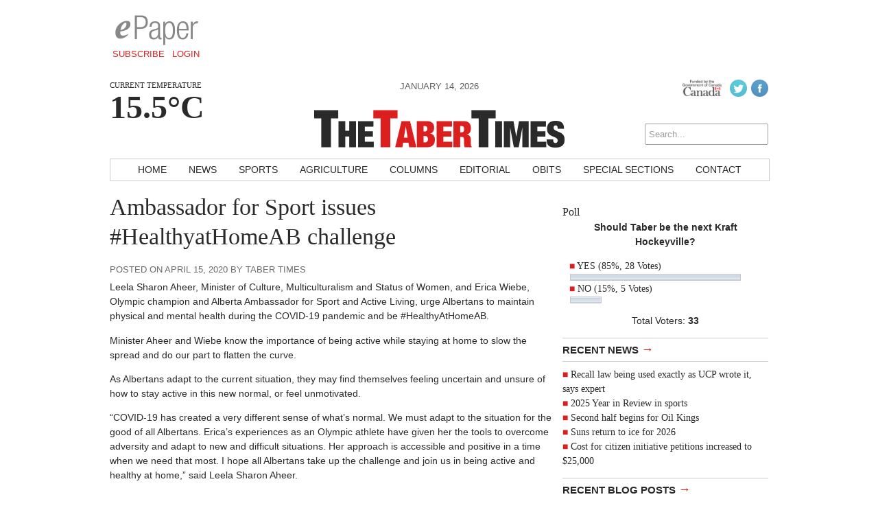

--- FILE ---
content_type: text/html; charset=utf-8
request_url: https://www.google.com/recaptcha/api2/aframe
body_size: 266
content:
<!DOCTYPE HTML><html><head><meta http-equiv="content-type" content="text/html; charset=UTF-8"></head><body><script nonce="KEYKOfAhneYYm__RQtrs9g">/** Anti-fraud and anti-abuse applications only. See google.com/recaptcha */ try{var clients={'sodar':'https://pagead2.googlesyndication.com/pagead/sodar?'};window.addEventListener("message",function(a){try{if(a.source===window.parent){var b=JSON.parse(a.data);var c=clients[b['id']];if(c){var d=document.createElement('img');d.src=c+b['params']+'&rc='+(localStorage.getItem("rc::a")?sessionStorage.getItem("rc::b"):"");window.document.body.appendChild(d);sessionStorage.setItem("rc::e",parseInt(sessionStorage.getItem("rc::e")||0)+1);localStorage.setItem("rc::h",'1768421562920');}}}catch(b){}});window.parent.postMessage("_grecaptcha_ready", "*");}catch(b){}</script></body></html>

--- FILE ---
content_type: text/css
request_url: https://tabertimes.com/wp-content/themes/ang_weekly_publications/style.css
body_size: 5800
content:
/*
Theme Name: Alberta Newspaper Group Weekly Newspaper Publication Theme
Author: TriCube Media
Author URI: http://tricubemedia.com/
Description: This is the parent Wordpress theme for the weekly newspaper publication websites under the Alberta Newspaper Group (Glacier Media) which includes The Taber Times, The Vauxhall Advance, The 40-Mile County Commentator, The Sunny South News, Westwind Weekly News, The Lethbridge Sun Times, The Shaunavon Standard and Maple Creek News. It was designed and developed by Sean Potts (http://seanpotts.com) and Jace Forsyth at TriCube Media.
Version: Koopa 1.0
*/

/* Eric Meyer's Reset CSS v2.0 - http://cssreset.com */
html,body,div,span,applet,object,iframe,h1,h2,h3,h4,h5,h6,p,blockquote,pre,a,abbr,acronym,address,big,cite,code,del,dfn,em,img,ins,kbd,q,s,samp,small,strike,strong,sub,sup,tt,var,b,u,i,center,dl,dt,dd,ol,ul,li,fieldset,form,label,legend,table,caption,tbody,tfoot,thead,tr,th,td,article,aside,canvas,details,embed,figure,figcaption,footer,header,hgroup,menu,nav,output,ruby,section,summary,time,mark,audio,video{border:0;font-size:100%;font:inherit;vertical-align:baseline;margin:0;padding:0}article,aside,details,figcaption,figure,footer,header,hgroup,menu,nav,section{display:block}body{line-height:1}ol,ul{list-style:none}blockquote,q{quotes:none}blockquote:before,blockquote:after,q:before,q:after{content:none}table{border-collapse:collapse;border-spacing:0}

::selection {color:#2a2a2a;background:#CCC;}
::-moz-selection {color:#2a2a2a;background:#CCC;}

html, body {height:100%;}
body {font:100%/1.5 'Open Sans', Helvetica, Arial, Verdana, sans-serif;color:#2a2a2a;}
header div:nth-child(1), p.excerpt, h1, h2, h3, section[role="content"] ul, .featuredimg, section[role="getmore"] h5, a.read-more, .comment-author, section[role="content"] ol li, blockquote {font-family:'Droid Serif', Georgia, Times New Roman, serif;}
p {font-size:0.9em;}
p, section[role="content"] ul, section[role="content"] ol {margin-bottom:1em;}
h1 {font-size:2.1em;line-height:1.3em;margin-bottom:0.5em;}
h1 :not(.col) {margin-bottom:0.5em;}

strong {font-weight:bold;}
em {font-style:italic;}

/* TEMP STYLES FOR ADS */
#ad_leaderboard, #ad_bigbox, #ad_remnant, #ad_minibanner, .ad_interstitial {;text-align:center;font-size:34px;line-height:90px;color:#EEE;font-weight:bold;text-transform:uppercase;}
#ad_bigbox, #ad_remnant {line-height:250px;}
#ad_interstitial {line-height:500px;}
/* END TEMP STYLES */

#ad_leaderboard {display:none;width:728px;height:90px;}
#ad_bigbox {display:flex;width:100%;justify-content: center; align-items: center; margin-bottom:0.5em;}
#ad_bigbox.incontent {margin:0 0.5em 0.5em 0;}
#ad_remnant {display:block;float:right;width:120px;height:250px;}
#ad_remnant {display:none;}
#ad_minibanner {display:flex;width:100%;justify-content: center; align-items: center;}
#ad_minibanner.dismobile {margin:0 auto;}

a, section, img, input, span, div, :after {-webkit-transition:all .3s ease-in-out;-moz-transition:all .3s ease-in-out;-o-transition:all .3s ease-in-out;-ms-transition:all .3s ease-in-out;transition:all .3s ease-in-out;}

#wrapper {max-width:60em;margin:0 auto;padding:10px;}
#wrapper:after, section:after, .row:after, .excerpt:after, .featuredexcerpt:after, h5:before {clear:both;content:"";display:block;}
section, .row {margin-bottom:1em;display:block;}
section:last-child {margin-bottom:0;}

header div:nth-child(1) {float:left;min-width:8em;}
header div:nth-child(2) {float:right;}
header div:nth-child(3) {padding-top:3em;}
#logo {display:block;margin:0 auto;margin-bottom:0.25em;}
#epaper {display:none;}
#socialicons {text-align:right;}
#socialicons img {height:25px;margin-left:6px;vertical-align:middle;opacity:0.7;}
#socialicons img:hover {opacity:1.0;}
a.mobilelogin {text-decoration:none;color:#AAA;text-transform:uppercase;margin-left:0.2em;}

span.currentdate {text-transform:uppercase;color:#5e5e5e;text-align:center;font-size:0.8em;}
.ymobile {display:block;}
.nmobile {display:none;}

.s {background-size:100% 100% !important;}

header div:nth-child(1) p {display:none;}
header div:nth-child(1) p.angcurrentdegrees {display:block;font-size:1.3em;font-weight:bold;}

#searchform {display:none;}
.searchresult {font-style:italic;font-weight:bold;}

h5 a {border-top:1px solid rgba(0,0,0,0.2);border-bottom:1px solid rgba(0,0,0,0.2);text-transform:uppercase;color:#292929;padding:3px 0;margin-bottom:0.5em;font-weight:bold;font-size:15px;display:block;text-decoration:none;}
h5 span {font-size:18px;}
h2, h2 a {text-decoration:none;color:#292929;font-size:1.1em;line-height:1.1em;}
.excerpt {color:#444;}
.excerpt ul {margin-bottom:1em;}
.posted {font-size:0.8em;opacity:0.7;text-transform:uppercase;margin-bottom:0.5em;display:block;}


.home .excerpt .wp-post-image {max-width:90px;height:auto;min-height:70px;}
.catexcerpt .wp-post-image {width:auto;min-width:90px;max-height:100px;}
.home .featuredexcerpt .wp-post-image {max-width:100%;height:auto;min-height:220px;}
.home .featuredexcerpt h2 {margin-bottom:0.2em;}
.featuredimg {float:left;max-width:300px;margin:0 1em 1em 0;font-size:0.9em;color:#999;}
.featuredimg img {margin-bottom:0.5em;}

blockquote {margin:1.5em 10px 1em;padding:0.5em 10px;quotes:"\201C""\201D""\2018""\2019";border-left:10px solid rgba(0,0,0,0.2);}
blockquote p {font-size:1.5em;line-height:1.3;display:inline;padding:7px 0;text-transform:uppercase;letter-spacing:1.3px;}
blockquote:before {color:rgba(0,0,0,0.2);content:open-quote;font-size:4em;line-height:0.1em;margin-right:0.15em;vertical-align:-0.4em;}

h6 {text-transform:uppercase;font-size:13px;border-bottom:1px solid rgba(0,0,0,0.2);padding-bottom:3px;margin-bottom:0.5em;}
section[role="content"] ul, section[role="content"] ol, section[role="content"] li p {font-size:0.9em;}
section[role="content"] ul li:before {content:"■ ";}
section[role="content"] ul li, section[role="content"] ul li a {color:#292929;text-decoration:none;}
section[role="content"] ol li {list-style-type:upper-roman;margin:0 0 1.3em 1.3em;}
section[role="getmore"] {border-top:1px solid rgba(0,0,0,0.2);border-bottom:1px solid rgba(0,0,0,0.2);padding:3px 0;}
section[role="getmore"] h5 {text-transform:capitalize;border-top:none;border-bottom:none;display:inline-block;padding:0;margin:0;}
section[role="getmore"] a {text-decoration:none;color:#AAA;text-transform:uppercase;margin:0 0.5em;font-size:14px;}
section[role="getmore"] a:hover {color:#292929;}

footer {text-align:center;font-size:0.7em;color:#AAA;text-transform:uppercase;}

#sidebar {width:300px;float:left;margin:0 1em 1em 0;}
#sidebar img {max-width:300px;height:auto;}
.ang-sidebar {margin-bottom:0.5em;display:block;}
.ang-sidebar:before {;display:inline-block;-webkit-font-smoothing: antialiased;font:normal 50px/1 'dashicons';vertical-align:middle;margin-right:0.2em;}
.ang-youtube:before {content:"\f236"}
.ang-lettertoeditor:before {content:"\f464"}

.catexcerpt:after, .catexcerpt img:after {clear:both;content:"";display:inline-block;}

.pagination a {width:11%;display:inline-block;margin-right:0.5em;color:rgba(0,0,0,0.4);}
.pagination a:after {content:"";display:block;width:100%;height:0;padding-bottom:100%;border:1px solid rgba(0,0,0,0.3);-moz-border-radius:50%;-webkit-border-radius:50%;border-radius:50%;}
.pagination a div {float:left;width:100%;padding-top:50%;line-height:1em;margin-top:-0.5em;text-align:center;margin-left:1px;}
.pagination a:hover, .pagination a.current {color:#292929;}
.pagination a:hover:after, .pagination a.current:after {border-color:rgba(0,0,0,0.4);}

section[role="contact"] div {display:none;}

ol.commentlist {margin-bottom:1em;font-size:0.9em;}
.commentlist li {padding:1em;}
.commentlist li.even {background:#f5f5f5;}
.commentlist li.odd {background:#ebebeb;}
.commentlist li ul.children {padding:1em 0 1em 1em;display:block;}
.commentlist .comment-author {font-size:1.3em;}
.commentlist .comment-meta {margin-left:2.5em;}
.commentlist .comment-meta a {color:rgba(0,0,0,0.6);text-transform:uppercase;text-decoration:none;font-size:0.8em;}
.commentlist p {margin-left:2.7em;}
.commentlist div.reply {margin-left:2.4em;}
.commentlist .comment-reply-link, #commentform input#submit, input.vfb-submit, section[role="subscribe"] input[type="submit"] {text-transform:uppercase;text-decoration:none;color:rgba(0,0,0,0.5);border:1px solid rgba(0,0,0,0.2);padding:0.7em 1em;display:inline-block;margin-bottom:0.5em;font-size:0.9em;background:none;cursor:pointer;}
.commentlist .comment-reply-link:hover, #commentform input#submit:hover,input.vfb-submit:hover, section[role="subscribe"] input[type="submit"]:hover {background:rgba(0,0,0,0.1);}
#commentform textarea {padding:0.5em;border:1px solid rgba(0,0,0,0.2);resize:none;}

nav#nav {display:none;}
nav#mobilenav {display:block;border-top:1px solid rgba(0,0,0,0.2);border-bottom:1px solid rgba(0,0,0,0.2);margin:0 -10px;}
#mobilenav > a {width:33%;text-align:center;position:relative;display:inline-block;padding:0.8em 1em;text-decoration:none;color:#262626;font-weight:bold;text-transform:uppercase;font-size:13px;}
#mobilenav > a:first-child {border-right:1px solid rgba(0,0,0,0.2);}
#mobilenav-menu {display:none;top:190px;width:100%;z-index:100;}
#mobilenav-menu ul a {display:block;width:100%;background:rgba(0,0,0,0.1);text-decoration:none;border-bottom:1px #fff solid;color:#111;padding:0.6em 1em 0.6em 2em;font-size:13px;}
#mobilenav-menu ul a:hover {background:rgba(0,0,0,0.2);}

@font-face {font-family:'icomoon';src:url('fonts/icomoon/icomoon.eot');src:url('fonts/icomoon/icomoon.eot?#iefix') format('embedded-opentype'),url('fonts/icomoon/icomoon.woff') format('woff'),url('fonts/icomoon/icomoon.ttf') format('truetype'),url('fonts/icomoon/icomoon.svg#icomoon') format('svg');font-weight:normal;font-style:normal;}
.sb-search {position:relative;width:0%;min-width:40px;height:40px;float:right;overflow:hidden;-webkit-transition:width 0.3s;-moz-transition:width 0.3s;transition:width 0.3s;-webkit-backface-visibility:hidden;
}
.sb-search-input {position:absolute;top:0;right:0;border:none;outline:none;background:#fff;width:75%;height:40px;margin:0;z-index:10;padding:0 65px 0 20px;font-family:inherit;font-size:1em;font-style:italic;color:#2c3e50;border-bottom:1px solid rgba(0,0,0,0.2);}
.sb-search-input::-webkit-input-placeholder {color:#9e9e9e;}
.sb-search-input:-moz-placeholder {color:#9e9e9e;}
.sb-search-input::-moz-placeholder {color:#9e9e9e;}
.sb-search-input:-ms-input-placeholder {color:#9e9e9e;}
.sb-icon-search, .sb-search-submit {width:40px;height:40px;display:block;position:absolute;right:0;top:0;padding:0;margin:0;line-height:60px;text-align:center;cursor:pointer;}
.sb-search-submit {background:#fff;-ms-filter:"progid:DXImageTransform.Microsoft.Alpha(Opacity=0)";filter:alpha(opacity=0);opacity:0;color:transparent;border:none;outline:none;z-index:-1;}
.sb-icon-search {color:#fff;background:#d9d9d9;z-index:90;font-size:22px;font-family:'icomoon';speak:none;font-style:normal;font-weight:normal;font-variant:normal;text-transform:none;-webkit-font-smoothing:antialiased;}
.sb-icon-search:before {content:"\e000";float:left;margin:-9px 0 0 9px;color:#282828;}
.sb-search.sb-search-open, .no-js .sb-search {width:100%;margin-top:1px;border-bottom:1px solid rgba(0,0,0,0.2);}
.sb-search.sb-search-open .sb-icon-search, .no-js .sb-search .sb-icon-search {color:#fff;z-index:11;}
.sb-search.sb-search-open .sb-search-submit, .no-js .sb-search .sb-search-submit {z-index:90;}

.vfb-textarea, input[type="text"], .vfb-select {font-family:'Open Sans', Helvetica, Arial, Verdana, sans-serif;}
li.vfb-item:before {content:none !important;}
li.vfb-item {margin-bottom:0.5em;}
.vfb-desc {display:block;}
.vfb-error {display:inline-block;background:#db1f1f;color:#FFF;min-width:300px;padding:6px;margin:10px 0;}
.fieldset .vfb-legend,.vfb-required-asterisk {display:none;}
section[role="content"] input[type="text"], .vfb-textarea, .vfb-select, .vfb-submit {padding:6px;border:1px solid rgba(0,0,0,0.2);margin:0;}
section[role="content"] input[type="text"], .vfb-textarea {min-width:300px;}
.vfb-select {min-width:314px;}
.vfb-textarea {min-height:120px;}
input.vfb-submit {margin:0 !important;}

.gallery {}
.gallery-item {float:left;}
.gallery-item img, .gallery-icon img {max-width:120px;max-height:80px;margin:0 0 0.5em;max-height:100px;margin:0 12px 6px 0;}
.gallerypreview {width:100px;height:100px;overflow:hidden;position:relative;float:left;}
.gallerypreview img {max-width:150px;height:auto;margin:0 0 0 -10px;}
.gallery-item:nth-child(3n+3) {clear:left;}

.upgrade section[role="upgrade"] {background:url(images/upgrade_doge.jpg) no-repeat center center;background-size:contain;height:100%;font-family:"Comic Sans MS", "Marker Felt", cursive, sans-serif;font-weight:bold;padding-bottom:5em;}
.upgrade span {font-size:1.5em;display:block;}
.upgrade span:nth-child(1) {margin:0;margin:0 0 0 2.5em;}
.upgrade span:nth-child(2) {color:#d27259;margin:0.5em 0 0 1em;}
.upgrade span:nth-child(3) {color:#569ece;float:right;}
.upgrade span:nth-child(4) {color:#b4749e;margin:1em 0 0.25em;}
.upgrade span:nth-child(5) {color:#cbd35c;margin:2em 0 0 0.5em;}
.upgrade span:nth-child(6) {color:#be2acb;float:right;margin:-4em 1.25em 0 0;}
.upgrade span:nth-child(7) {color:#76cb2a;float:right;margin:-1em 0 0;}
.upgrade table {margin:2em 0;width:100%;}
.upgrade table td {text-align:center;float:left;margin:0 auto;width:100%;display:block;margin-bottom:1em;}
.upgrade table div {-webkit-border-radius:5px;border-radius:5px;font-size:13px;text-transform:uppercase;font-weight:700;color:#0071BB;background:#eee;padding:10px 2px;margin-top:3px;max-width:13em;margin:0 auto;}
.upgrade table a {opacity:0.6;text-decoration:none;}
.upgrade table a:hover {opacity:1.0;}
.upgrade table a:hover div {background:#0071bb;color:#FFF;}
.upgrade p {text-align:center;font-size:1.25em;}

.error404 {background:url(images/404_bg.png) repeat;font-family:'Love Ya Like A Sister', cursive;}
.error404 section[role="error404"] {background:url(images/404_homestarrunner.png) no-repeat right top;background-size:contain;height:100%;margin-top:-10%;}
.error404 section[role="error404"] > div {width:60%;float:left;padding-top:45%;}
.error404 > div span:nth-child(1) {font-size:4em;line-height:1em;display:block;}
.error404 > div span:nth-child(2) {font-size:1.1em;display:block;margin-bottom:0.5em;}
.error404 div:nth-child(2) {font-size:1em;}

section[role="epaper"] {text-align:center;}
section[role="epaper"] #logo, section[role="epaper"] form {margin-bottom:1em;}
section[role="epaper"] input[type="text"], section[role="epaper"] input[type="password"], section[role="epaper"] select {padding:6px;border:1px solid rgba(0,0,0,0.2);margin:0;min-width:300px;margin-bottom:1em;}
section[role="epaper"] input[type="submit"], section[role="epaper"] input[type="reset"] {margin-top:1em;text-transform:uppercase;text-decoration:none;color:rgba(0,0,0,0.5);border:1px solid rgba(0,0,0,0.2);padding:0.7em 1em;display:inline-block;margin-bottom:0.5em;font-size:0.9em;background:none;cursor:pointer;}
section[role="epaper"] input[type="submit"]:hover, section[role="epaper"] input[type="reset"]:hover {background:rgba(0,0,0,0.1);}
section[role="epaper"] .epaperissues {padding:2em;border:1px solid rgba(0,0,0,0.2);}
section[role="epaper"] .epaperissues li:before {content:"★ ";}
section[role="epaper"] .epaperissues li {font-size:0.9em;}
section[role="epaper"] .calendar:after {clear:both;content:"";display:block;}
section[role="epaper"] .calendar {width:80%;margin:0 auto;padding-top:1em;}
section[role="epaper"] .inactive, section[role="epaper"] .day a, section[role="epaper"] .today a {display:block;font-size:1.5em;text-decoration:none;font-weight:bold;}
section[role="epaper"] .day a {color:#2a2a2a;opacity:0.5;display:inline-block;}
section[role="epaper"] .day a:hover, section[role="epaper"] .today a {opacity:1.0;}
section[role="epaper"] sup {vertical-align:super;font-size:0.5em;}
section[role="epaper"] .logout {margin-top:1em;display:block;}

#wrapper.angsubscription {max-width:40em;margin-bottom:2em;}
section[role="subscribe"] h1 {font-size:2em;margin-bottom:0;}
section[role="subscribe"] h2 {font-size:1.4em;}
section[role="subscribe"] .plans ul {list-style-type:none;margin-bottom:2em;}
section[role="subscribe"] .plans li {margin-top:1em;padding-left:1em; }
section[role="subscribe"] .plans input[type="text"] {padding:3px;margin-left:10px;float:right;width:300px;margin-right:170px;}
section[role="subscribe"] .breadcrumb {list-style:none;overflow:hidden;font-size:0.9em;margin:3em 0 2em;}
section[role="subscribe"] .breadcrumb li {color:white;text-decoration:none;padding:1em 0 1em 4em;background:#CCC;position:relative;display:block;float:left;}
section[role="subscribe"] .breadcrumb li:after {content:" ";display:block;width:0;height:0;border-top:4em solid transparent;border-bottom:4em solid transparent;border-left:3em solid #CCC;position:absolute;top:50%;margin-top:-4em;left:100%;z-index:2;}   
section[role="subscribe"] .breadcrumb li:before {content:" ";display:block;width:0;height:0;border-top:4em solid transparent;border-bottom:4em solid transparent;border-left:3em solid white;position:absolute;top:50%;margin-top:-4em;margin-left:1px;left:100%;z-index:1;}   
section[role="subscribe"] .breadcrumb li:first-child {padding-left:2em}
section[role="subscribe"] .breadcrumb li:last-child:before {border:none;}
section[role="subscribe"] .float {position:fixed;margin:350px 0 0 -260px;padding:20px;border:1px solid #CCC;}
section[role="subscribe"] .float input {padding:3px;margin-bottom:6px;}

@media screen and (min-width:28.75em) {
	.home .featuredexcerpt .wp-post-image {max-width:300px;height:auto;}

	.gallery-item:nth-child(odd) {float:left;}
	.gallery-item:nth-child(even) {float:left;}

	.error404 > div span:nth-child(1) {font-size:6em;}
	.error404 > div span:nth-child(2) {font-size:1.75em;margin-bottom:0;}
}

@media all and (min-width:43.75em) and (max-width:58em) {
	.home .featuredexcerpt .wp-post-image {max-width:100%;height:auto;}
}

@media screen and (min-width:35em) {
	.upgrade span {font-size:3em;}

	.error404 section[role="error404"] > div {padding-top:40%;}
	.error404 > div span:nth-child(1) {font-size:8em;}
	.error404 > div span:nth-child(2) {font-size:2.25em;}
}

@media screen and (min-width:44em) {
	.error404 > div span:nth-child(1) {font-size:10em;}
	.error404 div:nth-child(2) {font-size:1.5em;}
}

@media all and (min-width:48em) {
	.upgrade table td {float:none;margin-bottom:0;display:table-cell;width:auto;}

	#ad_leaderboard {display:block;}
}

@media all and (min-width:50em) {
	.error404 section[role="error404"] > div {padding-top:30%;}
	.error404 > div span:nth-child(1) {font-size:10em;}
}

@media all and (max-width:56.125em) {
	#ad_leaderboard {margin:0 auto;}
}

@media all and (min-width:56.125em) {
	#ad_leaderboard {float:right;}
	#epaper {display:block;float:left;text-align:center;margin-top:0.75em;}
	#epaper img {width:122px;margin:0 auto;display:block;}
	#epaper a {text-transform:uppercase;font-size:0.8em;text-decoration:none;padding:0.2em;margin:0 0.1em;}
	a.mobilelogin {display:none;}

	h2, h2 a {font-size:1.25em;line-height:1.25em;}
}

@media screen and (min-width:33em) {
	section[role="contact"] > div {float:left;display:block;width:20%;margin-right:6.66%;color:#292929;font-size:0.9em;text-transform:uppercase;margin-bottom:0;}
	section[role="contact"] > div:last-child {margin-right:0;float:right;}
	section[role="contact"] strong {font-weight:normal;display:block;margin-bottom:1em;}
	section[role="contact"] a {font-size:0.9em;text-decoration:none;color:#AAA;display:block;}
	section[role="contact"] a:hover {color:#292929;}
	section[role="contact"] > a {margin-bottom:1em;}

	footer {border-top:1px solid rgba(0,0,0,0.2);margin-top:2em;padding:1em 0 0;}
}

@media screen and (min-width:40em) {
	header div:nth-child(1) p {display:block;margin-bottom:0;text-transform:uppercase;font-size:0.7em;}
	header div:nth-child(1) p.angcurrentdegrees {font-size:3em;line-height:1em;}

	.featuredimg {margin:0 1em 0.5em 0;}
	#sidebar {float:right;margin:0 0 10px 10px;}

	.pagination a {width:8%;}
}

@media screen and (min-width:43.125em) {
	.col {width:46%;}
	.col:nth-child(odd) {float:left;}
	.col:nth-child(even) {float:right;}

	.excerpt ul {margin-bottom:2.5em;}
	section[role="getmore"] {margin:1.5em 0;}

	nav#mobilenav {display:none;}
	nav#nav {display:block;}
	nav#nav {border:1px solid #CCC;position:relative;width:100%;text-align:center;}
	nav#nav ul {margin:0;padding:0;}
	nav#nav li {list-style:none;display:inline-block;text-align:center;}
	nav#nav a {padding:5px 6px;text-decoration:none;text-transform:uppercase;display:inline-block;color:#2a2a2a;font-size:0.9em;}
	nav#nav a:hover {color:#999;}
	nav#nav li:first-child {display:none;}
}

@media screen and (min-width:46em) {
	nav#nav a {padding:5px 10px;}
}

@media screen and (min-width:50em) {
	nav#nav a {padding:5px 10px;}
}


@media screen and (min-width:60em) {
	nav#nav a {padding:5px 14px;}
	nav#nav li:first-child {display:inline-block;}

	.ymobile {display:none;}
	.nmobile {display:block;}

	#logo {margin-bottom:0;}

	header div:nth-child(1) {min-width:15em;}
	header div:nth-child(3) {padding-top:0;}

	section[role="top"] {display:block;}

	#searchform {display:block;opacity:0.7;}
	input[type="search"] {padding:6px 4px;font-size:13px;float:right;margin-top:3em;}

	#ad_remnant {display:block;}

.specialsection {float:left;margin:0 30px 30px 0;}
.specialsection img {border:1px solid #CCC;padding:10px;width:260px;height:260px;}



	.ad_interstitial {display:block;height:800px;}
	.ad_interstitial.left {float:left;width:251px;margin-left:-270px;}
	.ad_interstitial.right {float:right;width:250px;margin-right:-270px;}

}

.election{overflow:hidden;background-color:#ecbe00;padding:10px 15px;margin-bottom:15px;margin-top:-5px;position:relative;box-shadow:0 5px 10px #d3d3d3}.election .title h2,.election .title h4{display:inline;font-weight:bold;}.election .title h2{font-weight:700;color:black}.election .title h4{font-size:1.5em;color:#6f7579;line-height: 1em;}.election .title>a{text-decoration:none}.election ul{list-style-type:none}html:not(.lt-ie10) .election>div.title{-webkit-flex:0 0 auto;flex:0 0 auto}html:not(.lt-ie10) .election>ul.links,html:not(.lt-ie10) .election>div.ticker{-webkit-flex:1 1 auto;flex:1 1 auto}html:not(.lt-ie10) .election>ul.links{display:-webkit-flex;display:flex;-webkit-align-items:center;align-items:center}html:not(.lt-ie10) .election .ticker>ul>li{display:-webkit-flex;display:flex;-webkit-align-items:center;align-items:center;height:40px}html:not(.lt-ie10) .election .ticker>ul>li>a{display:block}html.lt-ie10 .election>.title{float:left}html.lt-ie10 .election>ul.links{float:left}html.lt-ie10 .election>ul.links>li{display:block;text-align:right}html.lt-ie10 .election>.ticker{float:right}.election .title{margin-right:15px}.election .links a,.election .ticker a{color:#fff;font-weight:700;text-decoration:none}.election .links{padding:15px 0}.election .links li:not(:last-child)>a:after{content:"/";margin:0 10px}.election .links li a{font-size:1em;text-shadow:1px 1px 1px #333}.election .ticker{height:40px;overflow:hidden}.election .ticker ul{position:relative}.election .ticker a{font-size:.85em;text-decoration:none;font-weight:700;color:#1a1a1a;text-transform:uppercase}.election .ticker a>.time{font-size:.8em;font-style:italic;font-weight:400}.election .ticker a:hover{text-decoration:underline}
@media screen and (min-width:765px){
.election{height:40px;padding:10px 15px 10px 60px;background-image:url(http://www.lethbridgeherald.com/wp-content/themes/mylh/images/ab-map.png);background-repeat:no-repeat;background-size:contain;background-position-x:20px}.election .title h2,.election .title h4{display:block}html:not(.lt-ie10) .election{display:-webkit-flex;display:flex;-webkit-align-items:center;align-items:center}.election .links{border-left:1px dashed #333;padding:0 0 0 15px}.election .ticker ul>li{border-left:1px dashed #333;padding-left:15px}.election .ticker a{font-size:0.9em}
}


.wp-post-image {float:left;display:block;margin:0 1em 0.5em 0;max-width:300px; height:auto;}
.guideexcerpt .wp-post-image {min-width:300px;}
.guideexcerpt:after, .guideexcerpt img:after {clear:both;content:"";display:inline-block;}
.category .innerpage .guide, .single .innerpage .guide { float: left; width: calc(100% - 330px); }
.page .innerpage .guide, .page .single .innerpage .guide{ float: left; width: calc(100% - 330px); }
.flex-guide-masthead {height: auto; display: flex; max-width: 1000px; justify-content: center; align-items: center; }   

@media screen and (max-width: 640px) {
.wp-post-image {float:left;display:block;margin:0 1em 0.5em 0;width:auto;}
.guideexcerpt .wp-post-image {width:auto;}
.guideexcerpt:after, .guideexcerpt img:after {clear:both;content:"";display:inline-block;}
.category .innerpage .guide, .single .innerpage .guide { float: left; width:95%; }
.page .innerpage .guide, .single .innerpage .guide{ float: left; width:95%;} 
}

.colbigbox {    display: flex;
    width: 100%;
    justify-content: center;
align-items: center;}
.figure img
	{
		display:inline-block;padding:10px;max-width:100%;
	}
	figcaption {
  
  color: black;
  font-style: italic;
  padding: 2px;
  text-align: center;
}


